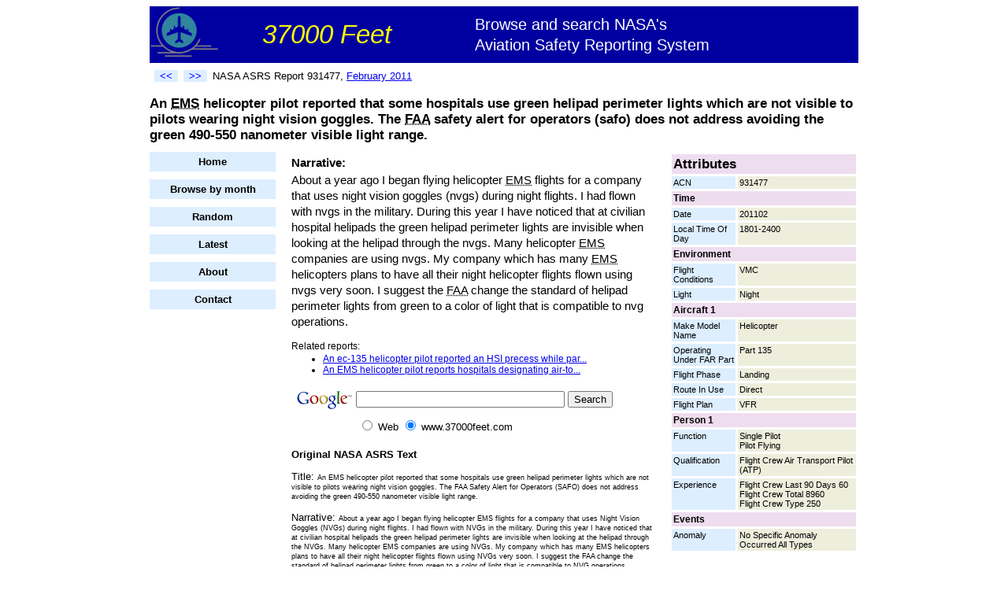

--- FILE ---
content_type: text/html;charset=utf-8
request_url: http://www.37000feet.com/report/931477/EMS-helicopter-pilot-reported-that-some-hospitals-use-green-helipad-perimeter
body_size: 3321
content:
<!DOCTYPE HTML PUBLIC "-//W3C//DTD HTML 4.01 Transitional//EN"
"http://www.w3.org/TR/html4/loose.dtd">
<html><head>
<title>An EMS helicopter pilot reported that some hospitals use green helipad perimeter lights which are no... - NASA ASRS</title>
<meta name="description" content="An EMS helicopter pilot reported that some hospitals use green helipad perimeter lights which are not visible to pilots wearing night vision goggles. The FAA safety alert for operators (safo) does not address avoiding the green 490-550 nanometer visible light range." >
<link rel="stylesheet" type="text/css" href="/styles.css">
</head><body>
<div id="container">
    <div id="header">
                <div id="title">
            <table width="100%" style='border-spacing: 0;'><tr>
            <td><img src="/airplane.png" width="86" height="70" alt="Airplane logo"></td>
            <td><span id="titletext1">37000 Feet</span></td>
            <td><span id="titletext2">Browse and search NASA's<br>Aviation Safety Reporting System</span></td>
            </tr></table>
        </div>


        <table width="100%"><tr>
            <td valign="middle">
                <table id="topnav"><tr>
                    <td><a class="prevnext" rel="nofollow" href="/report/931470/tug-driver-towing-an-A319-was-unable-to-stop-the-vehicle" title="Previous report"><<</a></td>
                    <td><a class="prevnext" rel="nofollow" href="/report/931490/PA16-pilot-suffered-loss-of-power-and-landed-on-a-frozen" title="Next report">>></a></td>
                    <td><span id="reportnumber">NASA ASRS Report 931477, <a href="/month/201102">February 2011</a></span></td>
                </tr></table>
            </td>


        </tr></table>

        <h1 style='font-size: 125%'>
            An <abbr title="Emergency Medical Service">EMS</abbr> helicopter pilot reported that some hospitals use green helipad perimeter lights which are not visible to pilots wearing night vision goggles. The <abbr title="Federal Aviation Administration">FAA</abbr> safety alert for operators (safo) does not address avoiding the green 490-550 nanometer visible light range.
        </h1>
    </div>
    <div id="left">
        

        <div id="leftnav">
            <li><a href="/">Home</a></li>
            <li><a href="/browsemonth">Browse by month</a></li>
            <li><a rel="nofollow" href="/random">Random</a></li>
            <li><a href="/latest">Latest</a></li>



            <li><a href="/about">About</a></li>
            <li><a rel="nofollow" href="/contact">Contact</a></li>
       </div>


    </div>
    <div id="right">

<table class="fields" cellspacing="3">

        <tr><td class="fieldname1" style='font-size: 13pt' colspan="2">Attributes</td></tr>
    <tr><td class="fieldname2" width="35%" valign="top">ACN</td><td class="fieldvalue" width="65%" valign="top">931477</td></tr>
<tr><td class="fieldname1" colspan="2">Time</td></tr><tr><td class="fieldname2" width="35%" valign="top">Date</td><td class="fieldvalue" width="65%" valign="top">201102</td></tr>
<tr><td class="fieldname2" width="35%" valign="top">Local Time Of Day</td><td class="fieldvalue" width="65%" valign="top">1801-2400</td></tr>
<tr><td class="fieldname1" colspan="2">Environment</td></tr><tr><td class="fieldname2" width="35%" valign="top">Flight Conditions</td><td class="fieldvalue" width="65%" valign="top">VMC</td></tr>
<tr><td class="fieldname2" width="35%" valign="top">Light</td><td class="fieldvalue" width="65%" valign="top">Night</td></tr>
<tr><td class="fieldname1" colspan="2">Aircraft 1</td></tr><tr><td class="fieldname2" width="35%" valign="top">Make Model Name</td><td class="fieldvalue" width="65%" valign="top">Helicopter</td></tr>
<tr><td class="fieldname2" width="35%" valign="top">Operating Under FAR Part</td><td class="fieldvalue" width="65%" valign="top">Part 135</td></tr>
<tr><td class="fieldname2" width="35%" valign="top">Flight Phase</td><td class="fieldvalue" width="65%" valign="top">Landing</td></tr>
<tr><td class="fieldname2" width="35%" valign="top">Route In Use</td><td class="fieldvalue" width="65%" valign="top">Direct</td></tr>
<tr><td class="fieldname2" width="35%" valign="top">Flight Plan</td><td class="fieldvalue" width="65%" valign="top">VFR</td></tr>
<tr><td class="fieldname1" colspan="2">Person 1</td></tr><tr><td class="fieldname2" width="35%" valign="top">Function</td><td class="fieldvalue" width="65%" valign="top">Single Pilot<br> Pilot Flying</td></tr>
<tr><td class="fieldname2" width="35%" valign="top">Qualification</td><td class="fieldvalue" width="65%" valign="top">Flight Crew Air Transport Pilot (ATP)</td></tr>
<tr><td class="fieldname2" width="35%" valign="top">Experience</td><td class="fieldvalue" width="65%" valign="top">Flight Crew Last 90 Days 60<br> Flight Crew Total 8960<br> Flight Crew Type 250</td></tr>
<tr><td class="fieldname1" colspan="2">Events</td></tr><tr><td class="fieldname2" width="35%" valign="top">Anomaly</td><td class="fieldvalue" width="65%" valign="top">No Specific Anomaly Occurred All Types</td></tr>
<tr><td colspan="2">&nbsp;</td></tr>

</table>
    </div>
    <div id="center">
        <p class="narrative" style='font-weight: bold; margin-bottom: 2px;'>Narrative:</p>
        <p class="narrative" style='margin-top: 2px'>
            About a year ago I began flying helicopter <abbr title="Emergency Medical Service">EMS</abbr> flights for a company that uses night vision goggles (nvgs) during night flights. I had flown with nvgs in the military. During this year I have noticed that at civilian hospital helipads the green helipad perimeter lights are invisible when looking at the helipad through the nvgs. Many helicopter <abbr title="Emergency Medical Service">EMS</abbr> companies are using nvgs. My company which has many <abbr title="Emergency Medical Service">EMS</abbr> helicopters plans to have all their night helicopter flights flown using nvgs very soon. I suggest the <abbr title="Federal Aviation Administration">FAA</abbr> change the standard of helipad perimeter lights from green to a color of light that is compatible to nvg operations.
        </p>


        <p class="related">Related reports:</p>
        <ul class="related">
            <li><a href="/report/1058568/ec-135-helicopter-pilot-reported-an-HSI-precess-while-parked-on-a">An ec-135 helicopter pilot reported an HSI precess while par...</a></li>
<li><a href="/report/798017/EMS-helicopter-pilot-reports-hospitals-designating-air-to-ground-CTAF-frequency-123050-instead">An EMS helicopter pilot reports hospitals designating air-to...</a></li>

        </ul>


        <!-- SiteSearch Google -->
<form method="get" action="http://www.google.com/custom" target="_top">
<table border="0" bgcolor="#ffffff">

<tr><td nowrap="nowrap" valign="top" align="left" height="32">

<a href="http://www.google.com/">
<img src="http://www.google.com/logos/Logo_25wht.gif" border="0" alt="Google" align="middle"></img></a>
</td>
<td nowrap="nowrap">
<input type="hidden" name="domains" value="www.37000feet.com"></input>
<label for="sbi" style="display: none">Enter your search terms</label>
<input type="text" name="q" size="31" maxlength="255" value="" id="sbi"></input>
<label for="sbb" style="display: none">Submit search form</label>
<input type="submit" name="sa" value="Search" id="sbb"></input>
</td></tr>
<tr>
<td>&nbsp;</td>
<td nowrap="nowrap">
<table>

<tr>
<td>
<input type="radio" name="sitesearch" value="" id="ss0"></input>
<label for="ss0" title="Search the Web"><font size="-1" color="#000000">Web</font></label></td>
<td>
<input type="radio" name="sitesearch" value="www.37000feet.com" checked id="ss1"></input>
<label for="ss1" title="Search www.37000feet.com"><font size="-1" color="#000000">www.37000feet.com</font></label></td>
</tr>
</table>
<input type="hidden" name="client" value="pub-4933434757426186"></input>
<input type="hidden" name="forid" value="1"></input>
<input type="hidden" name="ie" value="ISO-8859-1"></input>
<input type="hidden" name="oe" value="ISO-8859-1"></input>
<input type="hidden" name="cof" value="GALT:#008000;GL:1;DIV:#336699;VLC:663399;AH:center;BGC:FFFFFF;LBGC:336699;ALC:0000FF;LC:0000FF;T:000000;GFNT:0000FF;GIMP:0000FF;FORID:1"></input>
<input type="hidden" name="hl" value="en"></input>

</td></tr></table>
</form>
<!-- SiteSearch Google -->

        <p style='font-weight: bold'>Original NASA ASRS Text</p>
        <p>Title: <span class="original">An EMS helicopter pilot reported that some hospitals use green helipad perimeter lights which are not visible to pilots wearing night vision goggles. The FAA Safety Alert for Operators (SAFO) does not address avoiding the green 490-550 nanometer visible light range.</span></p>
        <p>Narrative: <span class="original">About a year ago I began flying helicopter EMS flights for a company that uses Night Vision Goggles (NVGs) during night flights.  I had flown with NVGs in the military.  During this year I have noticed that at civilian hospital helipads the green helipad perimeter lights are invisible when looking at the helipad through the NVGs.  Many helicopter EMS companies are using NVGs. My company which has many EMS helicopters plans to have all their night helicopter flights flown using NVGs very soon. I suggest the FAA change the standard of helipad perimeter lights from green to a color of light that is compatible to NVG operations.</span></p>
        <p class="notice">
            
            Data retrieved from NASA's ASRS site as of April 2012 and automatically converted to unabbreviated mixed upper/lowercase text. This report is for informational purposes with no guarantee of accuracy. See <a ref="nofollow" href="http://asrs.arc.nasa.gov/">NASA's ASRS site</a> for official report.
        </p>
    </div>
    <div id="footer">
        
    </div>
</div>



<script src="http://www.google-analytics.com/urchin.js" type="text/javascript">
</script>
<script type="text/javascript">
_uacct = "UA-4580720-1";
urchinTracker();
</script>


</body></html>
